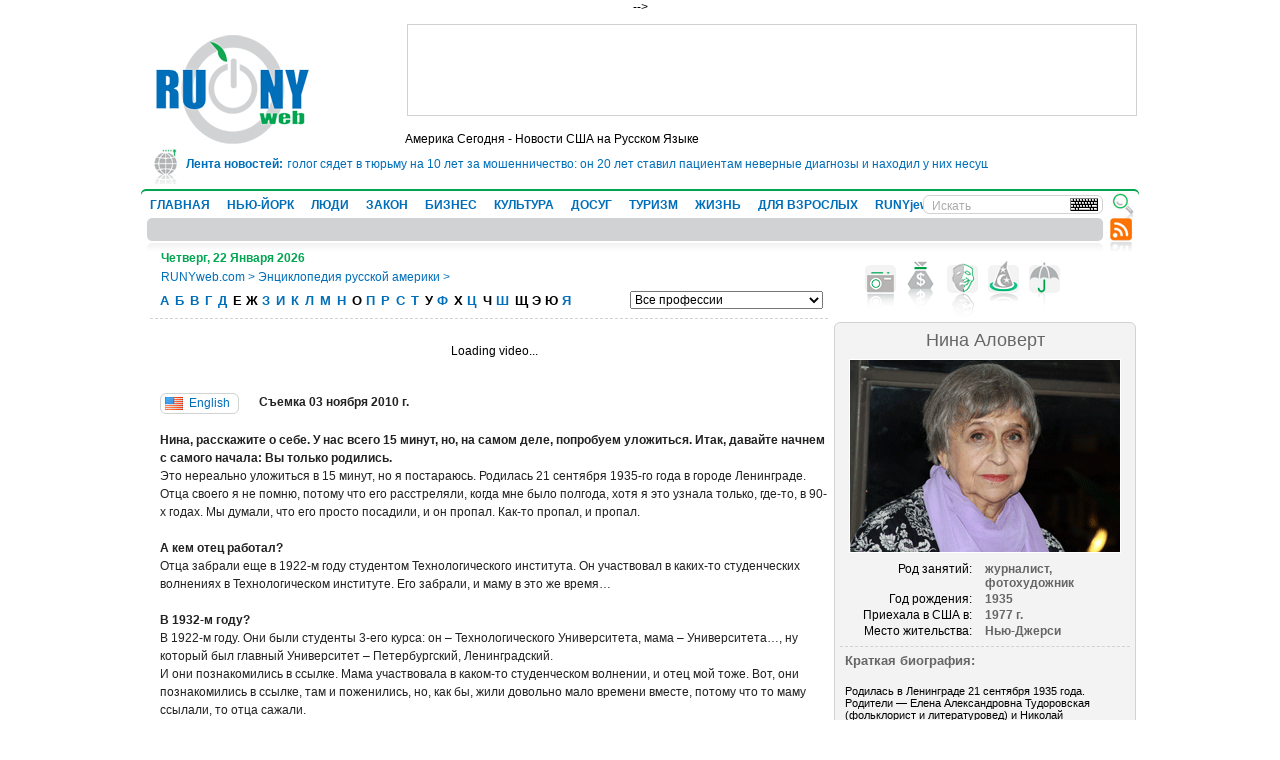

--- FILE ---
content_type: text/html; charset=windows-1251
request_url: http://www.runyweb.com/era/persons/nina_alovert.html
body_size: 70355
content:
<!DOCTYPE html PUBLIC "-//W3C//DTD XHTML 1.0 Transitional//EN" "http://www.w3.org/TR/xhtml1/DTD/xhtml1-transitional.dtd">
<html xmlns="http://www.w3.org/1999/xhtml" lang="ru" xml:lang="ru" xmlns:fb="http://www.facebook.com/2008/fbml">
<head>
	<title>RUNYweb.com - Era - Нина Аловерт в Энциклопедии Русской Америки</title>
	<meta http-equiv="Content-Type" content="text/html; charset=windows-1251" />
	<meta name="Keywords" content="Нина Аловерт,Энциклопедия Русской Америки,балет,русская Америка " />
	<meta name="Description" content="Нина Аловерт - журналист и фотохудожник" />
  <meta name="alexaVerifyID" content="ok0gb2wiAgAazumTNJT1CS2OWnU" />
   <meta name="checking" content="runyweb.com" />
<!--  <meta name="google-site-verification" content="gt73WL1jqqWjpjSf5yXNUNAm6NbLnNNxTXz0mIlI434" />-->
<!--  <meta name="google-site-verification" content="wlTLzJdLKC7M58YfjlPW1izlIye4SSO1YQNWZ6wS6l0" />-->
 <meta name="google-site-verification" content="gt73WL1jqqWjpjSf5yXNUNAm6NbLnNNxTXz0mIlI434" /> 

    <link rel="icon" href="/favicon.ico" type="image/x-icon" />
  <link rel="shortcut icon" href="/favicon.ico" type="image/x-icon" />
  
<!-- 
  <link rel="stylesheet" type="text/css" href="/css/all.css" media="all" />
-->

  <link rel="stylesheet" type="text/css" href="/css/global.css" media="all" />
  <link rel="stylesheet" type="text/css" href="/css/user.css" media="all" />
  <link rel="stylesheet" type="text/css" href="/css/era.css" media="all" />
  <link rel="stylesheet" type="text/css" href="/css/qa.css" media="all" />
  <link rel="stylesheet" type="text/css" href="/css/votes.css" media="all" />
  <link rel="stylesheet" type="text/css" href="/css/extra.css" media="all" />
  
  <link rel="stylesheet" type="text/css" href="/css/colorbox.css" media="all" />
  
  <link rel="stylesheet" type="text/css" href="/css/jquery.rating.css" media="all" />
  <!--[if lt IE 7]><link href="/css/global_ie6.css" rel="stylesheet" type="text/css" /><![endif]-->
  <!--[if IE]><link href="/css/global_ie.css" rel="stylesheet" type="text/css" /><![endif]-->
    
  <script type="text/javascript" src="/js/vkboardc.js"></script>
  
  <script type="text/javascript" src="/js/change.js"></script>
  <script type="text/javascript" src="/js/jquery.min.js"></script>
  <script type="text/javascript" src="/js/jquery.cycle.all.min.js"></script>
  <script type="text/javascript" src="/js/jquery.quickpager.js"></script>
  <script type="text/javascript" src="/js/jquery.metadata.js"></script>
  <script type="text/javascript" src="/js/jquery.rating.js"></script>
  <script type="text/javascript" src="/js/jquery.center.js"></script>
  <script type="text/javascript" src="/js/jquery.form.js"></script>
  <script type="text/javascript" src="/js/jquery.scroller.js"></script>
  <script type="text/javascript" src="/js/jquery.uploadimage.js"></script>
  <script type="text/javascript" src="/js/jquery.lightbox.js"></script>
  <script type="text/javascript" src="/js/site.js"></script>
  <script type="text/javascript" src="/js/jquery-ui-1.8.4.custom.min.js"></script>
  <script type="text/javascript" src="/js/jquery.mousewheel-3.0.2.pack.js"></script>
  
  <script type="text/javascript" src="/js/jquery.colorbox-min.js"></script>
  
  <script type="text/javascript" src="/js/swfobject.2.2.js"></script>
   
  <!--  
  <script type="text/javascript" src="/js/jquery.fancybox-1.3.1.js"></script>
  <link rel="stylesheet" type="text/css" href="/css/jquery.fancybox-1.3.1.css" media="screen" />
	-->
	
	<!--  
  <link rel="stylesheet" href="style.css" />
  -->
  
<script type="text/javascript">
/* <![CDATA[ */

$(document).ready(function() {
	$("ul.paging").quickPager({
        pageSize: 10    });

});

var active=false;
var logedin=false;

  jQuery(window).bind("load", function() {

  	
  		
  	
//$('.star1').rating({
//readOnly: false,
//callback: function(value, link){
//  if (active) return;
//  active=true;
//  var html = $.ajax({
//      url: "/ajax/vote",
//      async: false,
//      data: ({
//              article: 0,
//              rating: value
//            })
//    }).responseText;
//  $('.star2').rating('select', parseInt(html)-1);
//  $('.star1').rating('select', parseInt(html)-1);
//  $('.star2').rating('disable');
//  $('.star1').rating('disable');
//  }
//});

//$('.star2').rating({
//readOnly: false,
//callback: function(value, link){
//  if (active) return;
//  active=true;
//  var html = $.ajax({
//      url: "/ajax/vote",
//      async: false,
//      data: ({
//              article: 0,
//              rating: value
//            })
//    }).responseText;
//  $('.star1').rating('select', parseInt(html)-1);
//  $('.star2').rating('select', parseInt(html)-1);
//  $('.star2').rating('disable');
//  $('.star1').rating('disable');
//}
//});

    });
/* ]]> */
  </script>

<script type="text/javascript">
    $(document).ready(function(){
        $('#lenta').crawlLine({
            speed:2,
            crawElement:'#scroller_container', // для примера div.move
            textElement:'p',
            hoverClass:'viewText'
        });
    });
</script>

</head>
<body>

<!--LiveInternet counter-->
<!-- <script type="text/javascript"><!-- -->
<!-- new Image().src = "//counter.yadro.ru/hit?r"+ -->
<!-- escape(document.referrer)+((typeof(screen)=="undefined")?"": -->
<!-- ";s"+screen.width+"*"+screen.height+"*"+(screen.colorDepth? -->
<!-- screen.colorDepth:screen.pixelDepth))+";u"+escape(document.URL)+ -->
<!-- ";h"+escape(document.title.substring(0,80))+ -->
<!-- ";"+Math.random();//--> -->
<!-- </script> -->
<!--/LiveInternet-->

<!--<div style="width: 100%; color: #5A5A5A; background: #D5D5D5; border-bottom: 1px solid #D1D2D4">САЙТ ПОСТРАДАЛ ОТ ХАКЕРСКОЙ АТАКИ И РАБОТАЕТ В ТЕСТОВОМ РЕЖИМЕ. ВОЗМОЖНЫ КАК ВИЗУАЛЬНЫЕ, ТАК И ФУНКЦИОНАЛЬНЫЕ ОШИБКИ И СЛОЖНОСТИ.</div>-->

<div id="global">
	<!-- header -->
	<div id="header">
    <div id="logo"><a href="/" title=""><img src="/img/logo.gif" alt="RU NY web" width="153" height="109" /></a></div>
      <div class="rkl">
  
    
    
      <script async src="https://pagead2.googlesyndication.com/pagead/js/adsbygoogle.js"></script>
<!-- RUNYweb 728x90 -->
<ins class="adsbygoogle"
     style="display:inline-block;width:728px;height:90px"
     data-ad-client="ca-pub-7341793421892767"
     data-ad-slot="0731851457"></ins>
<script>
     (adsbygoogle = window.adsbygoogle || []).push({});
</script>
    
  </div>
    <div class="slogan">
    	<h1>Америка Сегодня - Новости США на Русском Языке</h1>
    </div>
    
    <div id="lenta">
      <h3>Лента новостей:</h3>
      <div class="visible">
    <div id="scroller_container">
        <p id="scroller" style='font-weight: normal; white-space: nowrap; float:left; margin:0;'>
          <a href="/articles/usa-today/doctor-who-falsely-diagnosed-patients-in-118m-fraud-scheme.html" title="">В Техасе врач-ревматолог сядет в тюрьму на 10 лет за мошенничество: он 20 лет ставил пациентам неверные диагнозы и находил у них несуществующие болезни <span style="color:#0498fc;">&#9679;</span></a>
          <a href="/articles/usa-today/trump-delays-50-tariffs-on-eu-to-july-9.html" title="">Трамп отложил введение 50-процентных пошлин на товары из ЕС до июля <span style="color:#0498fc;">&#9679;</span></a>
          <a href="/articles/usa-today/lava-erupts-from-hawaiis-kilauea-volcano.html" title="">На Гавайях началось извержение вулкана Килауэа <span style="color:#0498fc;">&#9679;</span></a>
          <a href="/articles/usa-today/japanese-airline-passenger-tries-to-open-exit-doors-mid-air-flight-diverted.html" title="">В Вашингтоне самолет совершил вынужденную посадку из-за попытки буйного пассажира открыть дверь самолета во время рейса <span style="color:#0498fc;">&#9679;</span></a>
          <a href="/articles/usa-today/trump-says-hes-not-happy-with-putin-after-massive-ukraine-strike.html" title="">«Он совсем сошел с ума». Трамп обрушился с критикой на Путина после крупнейшего удара по Украине <span style="color:#0498fc;">&#9679;</span></a>
                  </p>
        </div>
      </div>
    </div>
    <!--  
    <div id="whether" style='position: absolute; top:100px; right: 155px;'><script type="text/javascript" src="http://cdn.widgetserver.com/syndication/subscriber/InsertWidget.js"></script><script type="text/javascript">if (WIDGETBOX) WIDGETBOX.renderWidget('ef6b98a0-4157-46e5-808b-ce15aa63d8e3');</script><noscript>Get the <a href="http://www.widgetbox.com/widget/weather2">Weather Widget</a> widget and many other <a href="http://www.widgetbox.com/">great free widgets</a> at <a href="http://www.widgetbox.com">Widgetbox</a>! Not seeing a widget? (<a href="http://docs.widgetbox.com/using-widgets/installing-widgets/why-cant-i-see-my-widget/">More info</a>)</noscript></div>    --> 
        
          
        <!-- Форма восстановления пароля пользователя сайта -->
    <div style="display:none">
    <div id="forgotPopup">
      <h2>Восстановление пароля</h2>
      <p id="forcomment">
        Восстановление пароля.
      </p>
      <form action="/forgot" method="post" id="forgot_form">
      
        <label for="emailLogin">Ваш email:</label>
        <input type="text" class="txt" name="emailLogin" id="emailLogin" />
        <div class="clear"><!-- --></div>
        
        <div class="btns">
          <div class="globalBtn">
            <div class="bg">
              <a onclick="if(forgot())$.colorbox.close(); return false;" href="#" title="">Сменить пароль</a>
            </div>
          </div>
          <p>
            или <a onclick="$.colorbox.close();return false;" href="#">отменить</a>
          </p>
        </div>
        
      </form>
    </div>
    </div>
    <script type="text/javascript">
    
    <!--
    function forgot()
    {
      if($("#emailLogin").val()=="")
      {
        alert("Укажите Ваш email.");
        return false;
      }
      else
      {
        $("#forgot_form").submit();
        return true;
      }
    }
    //-->
    
    </script>



    <!-- Форма авторизации пользователя сайта -->
    <div style="display:none">
    <div id="loginPopup">
      <h2>Войти</h2>
      <p id="forcomment">
        Для того чтобы иметь возможность добавить комментарий, нам необходимо вас опознать.
      </p>
      <form action="#">
      
        <label for="loginLogin">Логин:</label>
        <input type="text" class="txt" name="loginLogin" id="loginLogin" />
        <div class="clear"><!-- --></div>
        
        <label for="loginPwd">Пароль:</label>
        <input type="password" class="txt" name="loginPwd" id="loginPwd" />
        <div class="clear"><!-- --></div>
        
        <p>
        
          <a id="aforgotPopup" onclick="$('#aforgotPopup').colorbox({inline:true,href:'#forgotPopup'});" href="#">Забыли пароль?</a>
      	
        </p>
        <p>
        
          <a id="a2registerPopup" onclick="$('#a2registerPopup').colorbox({inline:true,href:'#registerPopup'});" href="#">Зарегистрируйтесь</a>, если вы еще не имеет аккаунта у нас.
      	
        </p>
        
        <div class="btns">
          <div class="globalBtn">
            <div class="bg">
            
              <a onclick="if(login()) { $.colorbox.close(); return false; }" href="#" title="">Войти</a>
          	
            </div>
          </div>
          <p>
            или <a onclick="$.colorbox.close();return false;" href="#">отменить</a>
          </p>
        </div>
        
      </form>
    </div>
    </div>

    
    <!-- форма регистрации пользователя -->
    <div style="display:none">
    <div id="registerPopup">
      <h2>Зарегистрироваться</h2>
      <p class="sign">Все поля обзательны для заполнения</p>
      
      <form action="/confirm-registration.html" name="register" method="post" enctype="multipart/form-data" onsubmit="try { var myValidator = validate_register; } catch(e) { return true; } return myValidator(this);" ><input type="hidden" name="activity" value="0" /><input type="hidden" name="date" value="2026-01-22" /><input type="hidden" name="engineformname" value="registerform" /><script type="text/javascript">//<![CDATA[
function stripHTML(html) {
return $('<div>'+html+'</div>').text();
}
function validate_register(frm) {
 var value = '';
 var errFlag = new Array();
 var _qfGroups = {};
 _qfMsg = '';
          value = frm.elements['regName'].value;
 if (value == '') {
 errFlag['regName'] = true;
 _qfMsg = _qfMsg + '\n - Поле '+stripHTML($('label[for=regName]').html())+' требуется обязательно';
}          value = frm.elements['regSurname'].value;
 if (value == '') {
 errFlag['regSurname'] = true;
 _qfMsg = _qfMsg + '\n - Поле '+stripHTML($('label[for=regSurname]').html())+' требуется обязательно';
}          value = frm.elements['regCity'].value;
 if (value == '') {
 errFlag['regCity'] = true;
 _qfMsg = _qfMsg + '\n - Поле '+stripHTML($('label[for=regCity]').html())+' требуется обязательно';
}    if (!regir()) return false;
      value = frm.elements['regLogin'].value;
 if (value == '') {
 errFlag['regLogin'] = true;
 _qfMsg = _qfMsg + '\n - Поле '+stripHTML($('label[for=regLogin]').html())+' требуется обязательно';
}          value = frm.elements['regPwd'].value;
 if (value == '') {
 errFlag['regPwd'] = true;
 _qfMsg = _qfMsg + '\n - Поле '+stripHTML($('label[for=regPwd]').html())+' требуется обязательно';
}           if (frm.elements['regPwdRe'].value!=frm.elements['regPwd'].value)
{
 errFlag['regPwdRe'] = true;
 _qfMsg = _qfMsg + '\n - Поле '+stripHTML($('label[for=regPwdRe]').html())+' не совпадает с полем '+stripHTML($('label[for=regPwd]').html());
}        value = frm.elements['regMail'].value;
 email = value.replace(/^\s+|\s+$/g, '');
 if (!(/^([a-z0-9_\-]+\.)*[a-z0-9_\-]+@([a-z0-9][a-z0-9\-]*[a-z0-9]\.)+[a-z]{2,4}$/i).test(email))
 {
   errFlag['regMail'] = true;
   _qfMsg = _qfMsg + '\n - Поле '+stripHTML($('label[for=regMail]').html())+' должно содержать корректный почтовый адрес';
 }
          value = frm.elements['zerozerozeroone'].value;
 if (value == '') {
 errFlag['zerozerozeroone'] = true;
 _qfMsg = _qfMsg + '\n - Поле '+stripHTML($('label[for=zerozerozeroone]').html())+' требуется обязательно';
}          value = frm.elements['agreebox'].checked;
 if (value != true) {
 errFlag['agreebox'] = true;
 _qfMsg = _qfMsg + '\n - Поле '+stripHTML($('label[for=agreebox]').html())+' должно быть отмечено';
} if (_qfMsg != '') {
 _qfMsg = 'Введена неверная информация.' + _qfMsg;
 _qfMsg = _qfMsg + '\nПожалуйста, исправьте данные в указанных полях ввода.';
 alert(_qfMsg);
 return false;
 }
 return true;
}
//]]></script>
        
        <input type="hidden" name="comment_text" id="comment_text" value="" />
        <input type="hidden" name="comment_page" id="comment_page" value="" />
        <input type="hidden" name="vote_select" id="vote_select" value="" />
        <input type="hidden" name="vote_page" id="vote_page" value="" />
        
        <label for="regName">Имя:</label>
        <input type="text" id="regName" name="regName" class="txt" />
        <div class="clear"><!-- --></div>
        
        <label for="regSurname">Фамилия:</label>
        <input type="text" id="regSurname" name="regSurname" class="txt" />
        <div class="clear"><!-- --></div>
        
        <label for="userGender">Пол:</label>
        <select name="userGender" id="userGender"><option value="0" selected="selected">Мужской</option><option value="1" >Женский</option></select>
        <div class="clear"><!-- --></div>
        
        <label for="userBirthDay">Дата рождения:</label>
        <select name="userBirthDay" id="userBirthDay" class="day"><option value="1" >1</option><option value="2" >2</option><option value="3" >3</option><option value="4" >4</option><option value="5" >5</option><option value="6" >6</option><option value="7" >7</option><option value="8" >8</option><option value="9" >9</option><option value="10" >10</option><option value="11" >11</option><option value="12" >12</option><option value="13" >13</option><option value="14" >14</option><option value="15" >15</option><option value="16" >16</option><option value="17" >17</option><option value="18" >18</option><option value="19" >19</option><option value="20" >20</option><option value="21" >21</option><option value="22" selected="selected">22</option><option value="23" >23</option><option value="24" >24</option><option value="25" >25</option><option value="26" >26</option><option value="27" >27</option><option value="28" >28</option><option value="29" >29</option><option value="30" >30</option><option value="31" >31</option></select>
        <select name="userBirthMonth" id="userBirthMonth" class="month"><option value="01" selected="selected">Январь</option><option value="02" >Февраль</option><option value="03" >Март</option><option value="04" >Апрель</option><option value="05" >Май</option><option value="06" >Июнь</option><option value="07" >Июль</option><option value="08" >Август</option><option value="09" >Сентябрь</option><option value="10" >Октябрь</option><option value="11" >Ноябрь</option><option value="12" >Декабрь</option></select>
        <select name="userBirthYear" id="userBirthYear" class="year"><option value="1920" >1920</option><option value="1921" >1921</option><option value="1922" >1922</option><option value="1923" >1923</option><option value="1924" >1924</option><option value="1925" >1925</option><option value="1926" >1926</option><option value="1927" >1927</option><option value="1928" >1928</option><option value="1929" >1929</option><option value="1930" >1930</option><option value="1931" >1931</option><option value="1932" >1932</option><option value="1933" >1933</option><option value="1934" >1934</option><option value="1935" >1935</option><option value="1936" >1936</option><option value="1937" >1937</option><option value="1938" >1938</option><option value="1939" >1939</option><option value="1940" >1940</option><option value="1941" >1941</option><option value="1942" >1942</option><option value="1943" >1943</option><option value="1944" >1944</option><option value="1945" >1945</option><option value="1946" >1946</option><option value="1947" >1947</option><option value="1948" >1948</option><option value="1949" >1949</option><option value="1950" >1950</option><option value="1951" >1951</option><option value="1952" >1952</option><option value="1953" >1953</option><option value="1954" >1954</option><option value="1955" >1955</option><option value="1956" >1956</option><option value="1957" >1957</option><option value="1958" >1958</option><option value="1959" >1959</option><option value="1960" >1960</option><option value="1961" >1961</option><option value="1962" >1962</option><option value="1963" >1963</option><option value="1964" >1964</option><option value="1965" >1965</option><option value="1966" >1966</option><option value="1967" >1967</option><option value="1968" >1968</option><option value="1969" >1969</option><option value="1970" >1970</option><option value="1971" >1971</option><option value="1972" >1972</option><option value="1973" >1973</option><option value="1974" >1974</option><option value="1975" >1975</option><option value="1976" >1976</option><option value="1977" >1977</option><option value="1978" >1978</option><option value="1979" >1979</option><option value="1980" >1980</option><option value="1981" >1981</option><option value="1982" >1982</option><option value="1983" >1983</option><option value="1984" >1984</option><option value="1985" >1985</option><option value="1986" >1986</option><option value="1987" >1987</option><option value="1988" >1988</option><option value="1989" >1989</option><option value="1990" >1990</option><option value="1991" >1991</option><option value="1992" >1992</option><option value="1993" >1993</option><option value="1994" >1994</option><option value="1995" >1995</option><option value="1996" >1996</option><option value="1997" >1997</option><option value="1998" >1998</option><option value="1999" >1999</option><option value="2000" >2000</option><option value="2001" >2001</option><option value="2002" >2002</option><option value="2003" >2003</option><option value="2004" >2004</option><option value="2005" >2005</option><option value="2006" >2006</option><option value="2007" >2007</option><option value="2008" >2008</option><option value="2009" >2009</option><option value="2010" >2010</option><option value="2011" >2011</option><option value="2012" >2012</option><option value="2013" >2013</option><option value="2014" >2014</option><option value="2015" >2015</option><option value="2016" >2016</option><option value="2017" >2017</option><option value="2018" >2018</option><option value="2019" >2019</option><option value="2020" >2020</option><option value="2021" >2021</option><option value="2022" >2022</option><option value="2023" >2023</option><option value="2024" >2024</option><option value="2025" >2025</option><option value="2026" selected="selected">2026</option></select>
        <div class="clear"><!-- --></div>
        
        <label for="regCity">Город:</label>
        <input type="text" id="regCity" name="regCity" class="txt" />
        <div class="clear"><!-- --></div>
        
        <label for="regCountry">Страна:</label>
        <select id="regCountry" name="regCountry"><option value="1" >США</option><option value="2" >Россия</option><option value="5" >Великобритания</option><option value="6" >Канада</option><option value="7" >Италия</option><option value="8" >Испания</option><option value="9" >Беларусь</option><option value="10" >Россия</option><option value="11" >Германия</option></select>
        <div class="clear"><!-- --></div>
        
        <label for="regState">Штат:</label>
        <select id="regState" name="regState"><option value="1" >Нью-Йорк</option><option value="2" >Нью-Джерси</option><option value="3" >Коннектикут</option><option value="4" >Айдахо</option><option value="5" >Айова</option><option value="6" >Алабама</option><option value="7" >Аляска</option><option value="8" >Аризона</option><option value="9" >Арканзас</option><option value="10" >Вайоминг</option><option value="11" >Вашингтон</option><option value="12" >Вермонт</option><option value="13" >Виргиния</option><option value="14" >Висконсин</option><option value="15" >Колорадо</option><option value="16" >Мэриленд</option><option value="17" >Пенсильвания</option><option value="18" >Гавайи</option><option value="19" >Небраска</option><option value="20" >Род-Айленд</option><option value="21" >Делавэр</option><option value="22" >Луизиана</option><option value="23" >Невада</option><option value="24" >Северная Дакота</option><option value="25" >Джорджия</option><option value="26" >Массачусетс</option><option value="27" >Нью-Гэмпшир</option><option value="28" >Северная Каролина </option><option value="29" >Западная Виргиния</option><option value="30" >Миннесота</option><option value="31" >Теннесси</option><option value="32" >Иллинойс</option><option value="33" >Миссисипи</option><option value="34" >Техас</option><option value="35" >Индиана</option><option value="36" >Миссури</option><option value="37" >Нью-Мексико</option><option value="38" >Флорида</option><option value="39" >Южная Дакота</option><option value="40" >Огайо</option><option value="41" >Мичиган</option><option value="42" >Калифорния</option><option value="43" >Канзас</option><option value="44" >Монтана</option><option value="45" >Оклахома</option><option value="46" >Южная Каролина</option><option value="47" >Юта</option><option value="48" >Орегон</option><option value="49" >Мэн</option><option value="50" >Кентукки</option></select>
        
        <div class="clearHr"><!-- --></div>
        
        <p class="note">Логин и пароль должны состоять из латинских символов, цифр, дефиса или подчеркивания.</p>
        <label for="regLogin">Логин:</label>
        <input type="text" id="regLogin" name="regLogin" class="txt" />
        <div class="clear"><!-- --></div>
        
        <label for="regPwd">Пароль:</label>
        <input type="password" id="regPwd" name="regPwd" class="txt" />
        <div class="clear"><!-- --></div>
        
        <label for="regPwdRe">Подтвердите пароль:</label>
        <input type="password" id="regPwdRe" name="regPwdRe" class="txt" />
        <div class="clear"><!-- --></div>
        
        <label for="regMail">E-mail адрес</label>
        <input type="text" id="regMail" name="regMail" class="txt" />
        <div class="clear"><!-- --></div>
        
        <div id="captcha">
          <img id="imgcaptcha" width="147" height="53" alt="" src="/captcha" />
          <input type="text" id="zerozerozeroone" name="zerozerozeroone" class="txt" />
          <label for="zerozerozeroone">Введите символы, изображенные на картинке в поле слева.</label>
          <a href="#" onclick="refresh_symbol();return false;" id="refreshsym" >обновить символы</a>
        </div>
        <script type="text/javascript">
        
        <!--
        function refresh_symbol()
        {
          //$("#imgcaptcha").hide();
        	$("#imgcaptcha").attr("display","none");
          $.ajax(
        		    {
                  url:"/php/new_captcha.php?new=1",
                  cache:false,
                  type: "GET",
                  success:function(x)
                  {
                    $("#imgcaptcha").attr("src","");
        		    	  $("#imgcaptcha").attr("src","/php/new_captcha.php?x="+Math.random()*10);
        		    	  //$("#imgcaptcha").show();
        		    	  $("#imgcaptcha").attr("display","");
                  }
                });
        }
        //-->
        
        </script>
        
        <div class="agree">
          <input type="checkbox" id="agreebox" name="agreebox" class="ch" />
          <label for="agreebox">Я согласен с <a target='_blank' href="/legal-terms.html">правилами пользования ресурсом</a></label>
        </div>
        
        <div class="btns">
          <div class="globalBtn">
            <div class="bg">
            
              <a onclick='if (document.register.onsubmit()) {document.register.submit();$.colorbox.close();} return false;' title="" href="#">Зарегистрироваться</a>
          	
            </div>
          </div>
          <p>
            или <a onclick="$.colorbox.close();return false;" href="#">отменить</a>
          </p>
        </div>
      
      </form>
      
    </div>
    </div>    

    <div id="login">
      Привет, Гость!<br />
      <a id="aloginPopup" onclick="$('#aloginPopup').colorbox({inline:true,href:'#loginPopup'});" href="#">Войти</a>
      <br />
      <a id="aregisterPopup" onclick="$('#aregisterPopup').colorbox({inline:true,href:'#registerPopup'});" href="#">Зарегистрироваться</a>
    </div>
            <div id="topNav">
      <div class="bg">
        <div class="bg">
          <ul id="fLevel">
            <li><a href="/" title="Главная">ГЛАВНАЯ</a></li>
              <li><a onmouseover="$('.sLevel0').css('display', 'none'); $('.sLevel'+$('#curmenu').val()).css('display', 'none'); $('#curmenu').val(1); $('.sLevel1').css('display', 'block');" href="/articles/city" title="НЬЮ-ЙОРК">НЬЮ-ЙОРК</a></li>
                <li><a onmouseover="$('.sLevel0').css('display', 'none'); $('.sLevel'+$('#curmenu').val()).css('display', 'none'); $('#curmenu').val(2); $('.sLevel2').css('display', 'block');" href="/articles/people" title="ЛЮДИ">ЛЮДИ</a></li>
                <li><a onmouseover="$('.sLevel0').css('display', 'none'); $('.sLevel'+$('#curmenu').val()).css('display', 'none'); $('#curmenu').val(3); $('.sLevel3').css('display', 'block');" href="/articles/law" title="ЗАКОН">ЗАКОН</a></li>
                <li><a onmouseover="$('.sLevel0').css('display', 'none'); $('.sLevel'+$('#curmenu').val()).css('display', 'none'); $('#curmenu').val(4); $('.sLevel4').css('display', 'block');" href="/articles/business" title="БИЗНЕС">БИЗНЕС</a></li>
                <li><a onmouseover="$('.sLevel0').css('display', 'none'); $('.sLevel'+$('#curmenu').val()).css('display', 'none'); $('#curmenu').val(5); $('.sLevel5').css('display', 'block');" href="/articles/culture" title="КУЛЬТУРА">КУЛЬТУРА</a></li>
                <li><a onmouseover="$('.sLevel0').css('display', 'none'); $('.sLevel'+$('#curmenu').val()).css('display', 'none'); $('#curmenu').val(6); $('.sLevel6').css('display', 'block');" href="/articles/leisure" title="ДОСУГ">ДОСУГ</a></li>
                <li><a onmouseover="$('.sLevel0').css('display', 'none'); $('.sLevel'+$('#curmenu').val()).css('display', 'none'); $('#curmenu').val(7); $('.sLevel7').css('display', 'block');" href="/articles/travel" title="ТУРИЗМ">ТУРИЗМ</a></li>
                <li><a onmouseover="$('.sLevel0').css('display', 'none'); $('.sLevel'+$('#curmenu').val()).css('display', 'none'); $('#curmenu').val(8); $('.sLevel8').css('display', 'block');" href="/articles/life" title="ЖИЗНЬ">ЖИЗНЬ</a></li>
                <li><a onmouseover="$('.sLevel0').css('display', 'none'); $('.sLevel'+$('#curmenu').val()).css('display', 'none'); $('#curmenu').val(25); $('.sLevel25').css('display', 'block');" href="/articles/adult-relationship" title="ДЛЯ ВЗРОСЛЫХ">ДЛЯ ВЗРОСЛЫХ</a></li>
                <li><a onmouseover="$('.sLevel0').css('display', 'none'); $('.sLevel'+$('#curmenu').val()).css('display', 'none'); $('#curmenu').val(72); $('.sLevel72').css('display', 'block');" href="/articles/runyjews" title="RUNYjews">RUNYjews</a></li>
                <li><a onmouseover="$('.sLevel0').css('display', 'none'); $('.sLevel'+$('#curmenu').val()).css('display', 'none'); $('#curmenu').val(101); $('.sLevel101').css('display', 'block');" href="/articles/ukraine-news" title="ВЕСТИ ИЗ УКРАИНЫ ">ВЕСТИ ИЗ УКРАИНЫ </a></li>
            </ul>
          <input type="hidden" name="curmenu" id="curmenu" value="0" />

          <ul class="sLevel2" id="sLevel" style="display:none" >
                <li><a href="/articles/people/star-life" title="">ИЗ ЖИЗНИ ЗНАМЕНИТОСТЕЙ</a></li>
                <li><a href="/articles/people/people1" title="">ЛЮДИ И СУДЬБЫ</a></li>
                <li><a href="/articles/people/obituaries" title="">НЕКРОЛОГИ</a></li>
                <li><a href="/articles/people/era-arhive" title="">ЭРА АРХИВ</a></li>
              </ul>
          <ul class="sLevel4" id="sLevel" style="display:none" >
                <li><a href="/articles/business/economics" title="">ЭКОНОМИКА И ФИНАНСЫ</a></li>
                <li><a href="/articles/business/real-estate" title="">НЕДВИЖИМОСТЬ</a></li>
                <li><a href="/articles/business/business1" title="">БИЗНЕС</a></li>
              </ul>
          <ul class="sLevel5" id="sLevel" style="display:none" >
                <li><a href="/articles/culture/music" title="">МУЗЫКА</a></li>
                <li><a href="/articles/culture/literature" title="">ЛИТЕРАТУРА И КНИГИ</a></li>
                <li><a href="/articles/culture/art" title="">АРТ</a></li>
                <li><a href="/articles/culture/theater" title="">ТЕАТР,ОПЕРА,БАЛЕТ</a></li>
                <li><a href="/articles/culture/cinema" title="">КИНО</a></li>
              </ul>
          <ul class="sLevel7" id="sLevel" style="display:none" >
                <li><a href="/articles/travel/traveler-notices" title="">ЗАПИСКИ ПУТЕШЕСТВЕННИКА</a></li>
                <li><a href="/articles/travel/around-the-world" title="">ВОКРУГ СВЕТА</a></li>
              </ul>
          <ul class="sLevel52" id="sLevel" style="display:none" >
                <li><a href="/articles/events/exhibits" title="">ВЫСТАВКИ </a></li>
                <li><a href="/articles/events/excursions" title="">ЭКСКУРСИИ</a></li>
                <li><a href="/articles/events/shows" title="">СПЕКТАКЛИ</a></li>
                <li><a href="/articles/events/concerts" title="">КОНЦЕРТЫ</a></li>
                <li><a href="/articles/events/night-life6" title="">ТУСОВКИ</a></li>
                <li><a href="/articles/events/festivals" title="">ФЕСТИВАЛИ</a></li>
                <li><a href="/articles/events/writers-and-poets" title="">ЛИТЕРАТУРНЫЕ ВСТРЕЧИ</a></li>
                <li><a href="/articles/events/movie-show" title="">КИНОПОКАЗЫ</a></li>
                <li><a href="/articles/events/sport-events" title="">СПОРТ</a></li>
                <li><a href="/articles/events/lecture-and-seminars" title="">ЛЕКЦИИ И СЕМИНАРЫ</a></li>
              </ul>
          <ul class="sLevel72" id="sLevel" style="display:none" >
                <li><a href="/articles/runyjews/jewish-histoty-and-traditions" title="">RUNYjews</a></li>
              </ul>
          <ul class="sLevel80" id="sLevel" style="display:none" >
                <li><a href="/articles/yellow-pages/stores" title="">МАГАЗИНЫ, ТОВАРЫ ДЛЯ ДОМА, ТОВАРЫ ДЛЯ ДЕТЕЙ</a></li>
                <li><a href="/articles/yellow-pages/real-estate-agencies" title="">АГЕНТСТВА НЕДВИЖИМОСТИ</a></li>
                <li><a href="/articles/yellow-pages/avtomobiliremont-avtomobileyavtostrahovki" title="">АВТОМОБИЛИ,РЕМОНТ АВТОМОБИЛЕЙ,АВТОСТРАХОВКИ</a></li>
                <li><a href="/articles/yellow-pages/lawyers-and-legal-services" title="">АДВОКАТЫ И ЮРИДИЧЕСКИЕ УСЛУГИ</a></li>
                <li><a href="/articles/yellow-pages/web-design-and-production" title="">ВЕБ-ДИЗАЙН И СОЗДАНИЕ ВЕБСАЙТОВ. ОБСЛУЖИВАНИЕ И РЕМОНТ КОМПЬЮТЕРОВ</a></li>
                <li><a href="/articles/yellow-pages/furniture-and-home" title="">МЕБЕЛЬ И ТОВАРЫ ДЛЯ ДОМА</a></li>
                <li><a href="/articles/yellow-pages/medicine-and-beauty" title="">МЕДИЦИНА И КОСМЕТОЛОГИЯ</a></li>
                <li><a href="/articles/yellow-pages/museums-galleries" title="">МУЗЕИ, ГАЛЕРЕИ</a></li>
                <li><a href="/articles/yellow-pages/funeral-homes-and-memorial-services" title="">ПОХОРОННЫЕ ДОМА И РИТУАЛЬНЫЕ УСЛУГИ</a></li>
                <li><a href="/articles/yellow-pages/clothes-clothes-accessories" title="">ОДЕЖДА, БЕЛЬЕ, АКСЕССУАРЫ</a></li>
                <li><a href="/articles/yellow-pages/advertising-agencies" title="">РЕКЛАМНЫЕ АГЕНТСТВА</a></li>
                <li><a href="/articles/yellow-pages/restaurants-bars-clubs" title="">РЕСТОРАНЫ, БАРЫ, КЛУБЫ</a></li>
                <li><a href="/articles/yellow-pages/tvradiopress" title="">ТВ, РАДИО, ПРЕССА</a></li>
                <li><a href="/articles/yellow-pages/travel-agencies-vises-tickets" title="">ТУРИСТИЧЕСКИЕ АГЕНТСТВА, ВИЗЫ, БИЛЕТЫ</a></li>
                <li><a href="/articles/yellow-pages/theatres-organizing-of-parties-creative-teams" title=""> ТЕАТРЫ, ОРГАНИЗАЦИЯ ТОРЖЕСТВ,ТВОРЧЕСКИЕ КОЛЛЕКТИВЫ</a></li>
                <li><a href="/articles/yellow-pages/finance-investment-tax" title="">ФИНАНСЫ, ИНВЕСТИЦИИ, НАЛОГИ</a></li>
                <li><a href="/articles/yellow-pages/photovideo-production" title="">ФОТО, ВИДЕО</a></li>
              </ul>
          <ul class="sLevel25" id="sLevel" style="display:none" >
                <li><a href="/articles/adult-relationship/relationship" title="">ПСИХОЛОГИЯ И ОТНОШЕНИЯ</a></li>
                <li><a href="/articles/adult-relationship/only-for-adults" title="">ТОЛЬКО ДЛЯ ВЗРОСЛЫХ</a></li>
              </ul>
          <ul class="sLevel1" id="sLevel" style="display:none" >
                <li><a href="/articles/city/ny-news" title="">NY НОВОСТИ</a></li>
                <li><a href="/articles/city/ny-incidents" title="">NY ПРОИСШЕСТВИЯ</a></li>
                <li><a href="/articles/city/ny-gossips" title="">NY СКАНДАЛЫ И СПЛЕТНИ</a></li>
                <li><a href="/articles/city/welcome-to-new-york" title="">WELCOME TO NEW YORK</a></li>
                <li><a href="/articles/city/city-landmarks" title="">NY ДОСТОПРИМЕЧАТЕЛЬНОСТИ </a></li>
                <li><a href="/articles/city/new-york-history" title="">NY ИСТОРИЯ</a></li>
              </ul>
          <ul class="sLevel6" id="sLevel" style="display:none" >
                <li><a href="/articles/leisure/family-leisure" title="">ДОСУГ СЕМЕЙНЫЙ</a></li>
                <li><a href="/articles/leisure/restaurants_bars_lounges" title="">РЕСТОРАНЫ</a></li>
                <li><a href="/articles/leisure/night-life" title="">НОЧНАЯ ЖИЗНЬ</a></li>
                <li><a href="/articles/leisure/tv-radio-press" title="">МЕДИАСФЕРА</a></li>
                <li><a href="/articles/leisure/sport" title="">О СПОРТЕ</a></li>
                <li><a href="/articles/leisure/interesting-things" title="">ЭТО ИНТЕРЕСНО</a></li>
                <li><a href="/articles/leisure/hobby" title="">ХОББИ</a></li>
                <li><a href="/articles/leisure/humor" title="">ЮМОР</a></li>
              </ul>
          <ul class="sLevel17" id="sLevel" style="display:none" >
                <li><a href="/articles//rastories" title="">РАссказы</a></li>
              </ul>
          <ul class="sLevel8" id="sLevel" style="display:none" >
                <li><a href="/articles/life/kids" title="">ДЕТИ</a></li>
                <li><a href="/articles/life/home" title="">ДОМ</a></li>
                <li><a href="/articles/life/fashion" title="">МОДА И СТИЛЬ</a></li>
                <li><a href="/articles/life/health" title="">КРАСОТА И ЗДОРОВЬЕ</a></li>
                <li><a href="/articles/life/auto" title="">АВТО</a></li>
                <li><a href="/articles/life/gadgets" title="">ИНТЕРНЕТ И ТЕХНОЛОГИИ</a></li>
                <li><a href="/articles/life/work-and-education" title="">ОБРАЗОВАНИЕ И РАБОТА</a></li>
                <li><a href="/articles/life/shopping" title="">ШОПИНГ</a></li>
                <li><a href="/articles/life/food" title="">ЕДА И НАПИТКИ</a></li>
              </ul>
          <ul class="sLevel3" id="sLevel" style="display:none" >
                <li><a href="/articles/law/american-law" title="">ЗАКОН И ПОРЯДОК</a></li>
                <li><a href="/articles/law/criminal" title="">КРИМИНАЛ</a></li>
              </ul>
          <ul class="sLevel101" id="sLevel" style="display:none" >
                <li><a href="/articles/ukraine-news/ukraine-news-video" title="">ВЕСТИ ИЗ УКРАИНЫ </a></li>
              </ul>

        </div>
      </div>
    </div>
    <div class="search">
      <form action="/search" method="POST">
        <div class="txt" style="position:relative;">
        	<input type="text" name="hsearchKey" id="hsearchKey" value="Искать" onfocus="if(trim(this.value)=='Искать') this.value=''" onblur="if(trim(this.value).length==0) this.value='Искать'" />
        	<img src="/img/keyboard.png" onClick="show_keyboard();" />
        	<div id="keyboard_container" class="keyboard_container" style="display:none;">
				<a href="javascript:void(0);" onClick="hide_keboard();">
					<img src="/img/close.png" />
				</a>
				<div id="keyboard" style=""></div>
			</div>
    	</div>
        <div class="btn">
        	<input type="image" src="/img/btnHsearch.gif" alt="Искать" name="hsearchGo" id="hsearchGo" />
    	</div>
      </form>
    </div>
    <div class="rss"><a href="/rss/era/persons/nina_alovert.html" title=""><!-- --></a></div>
	</div>
	<!-- header end -->	<!-- content -->
  <div id="content">
    <div id="article" class="eraArticle">
            <div class="todayDate">Четверг, 22 Января 2026</div>
          <div id="pagePath">
                        <a href="/ru">RUNYweb.com</a> &gt;
                                <a href="/ru/era">Энциклопедия русской америки</a> &gt;
                                <strong></strong>
                  </div>
      <div class="topPart">
                <div class="prof">
            <select onchange="window.location.href='/era/search/'+$('#filterByProf').val();" name="filterByProf" id="filterByProf">
              <option value=''>Все профессии</option>
                              <option value="politician">политик</option>
                              <option value="artist">художник</option>
                              <option value="cameraman">кинооператор</option>
                              <option value="journalist">журналист</option>
                              <option value="singer">певец</option>
                              <option value="publisher">издатель</option>
                              <option value="poet">поэт</option>
                              <option value="writer">писатель</option>
                              <option value="actor">актер</option>
                              <option value="photographer">фотохудожник</option>
                              <option value="restaurateur">ресторатор</option>
                              <option value="musician">музыкант</option>
                              <option value="clarinettist">кларнетист</option>
                              <option value="pianist">пианист</option>
                              <option value="violinist">скрипач</option>
                              <option value="drummer">барабанщик</option>
                              <option value="cellist">виолончелист</option>
                              <option value="saxophonist">саксофонист</option>
                              <option value="art-dealer">артдилер</option>
                              <option value="somposer">композитор</option>
                              <option value="translator">переводчик</option>
                              <option value="art-historian">искусствовед</option>
                              <option value="businessman">бизнесмен</option>
                              <option value="choreographer">хореограф</option>
                              <option value="musicologist">музыковед</option>
                              <option value="doctor">врач</option>
                              <option value="radio-host">радиоведущий</option>
                              <option value="sculptor">скульптор</option>
                              <option value="public-figure">общественный деятель</option>
                              <option value="producer">продюсер</option>
                              <option value="interior-designer">дизайнер интерьера</option>
                              <option value="galerist">галерист</option>
                              <option value="director-of-documentary-films">режиссёр документального кино</option>
                              <option value="physicist">физик</option>
                              <option value="historian">историк</option>
                              <option value="television-anchorman">телеведущий</option>
                              <option value="rabbi">раввин</option>
                              <option value="female-singer">певица </option>
                              <option value="actress">актриса</option>
                              <option value="ballet-dancer">артист балета</option>
                              <option value="jeweler">ювелир</option>
                              <option value="medical-scientists">ученый-медик</option>
                              <option value="literary">литературовед</option>
                              <option value="curator">куратор</option>
                              <option value="collector">коллекционер</option>
                              <option value="lawyer">адвокат</option>
                              <option value="financial-advisor">финансист</option>
                              <option value="philanthropist">филантроп</option>
                              <option value="police-officer">офицер полиции</option>
                              <option value="businesswoman">бизнесвумен</option>
                              <option value="art-expert">эксперт по оценке предметов искусства</option>
                              <option value="funeral-director">похоронный директор</option>
                              <option value="athlete">спортсмен </option>
                              <option value="model">модель</option>
                              <option value="video-engineer">видеоинженер </option>
                              <option value="filmmaker">кинорежиссёр</option>
                              <option value="screenwriter">сценарист</option>
                              <option value="film-producer">кинопродюсер</option>
                          </select>
        </div>
        <div class="alph">
                     <a href="/era/search/first-a">А</a>                      <a href="/era/search/first-b">Б</a>                      <a href="/era/search/first-v">В</a>                      <a href="/era/search/first-g">Г</a>                      <a href="/era/search/first-d">Д</a>                      Е                      Ж                      <a href="/era/search/first-z">З</a>                      <a href="/era/search/first-i">И</a>                      <a href="/era/search/first-k">К</a>                      <a href="/era/search/first-l">Л</a>                      <a href="/era/search/first-m">М</a>                      <a href="/era/search/first-n">Н</a>                      О                      <a href="/era/search/first-p">П</a>                      <a href="/era/search/first-r">Р</a>                      <a href="/era/search/first-s">С</a>                      <a href="/era/search/first-t">Т</a>                      У                      <a href="/era/search/first-f">Ф</a>                      Х                      <a href="/era/search/first-c">Ц</a>                      Ч                      <a href="/era/search/first-sh">Ш</a>                      Щ                      Э                      Ю                      <a href="/era/search/first-ya">Я</a>                  </div>
              </div>
     <div class="content">
        <div class="video"><script type='text/javascript' src='/js/swfobject.js'></script>

<div id='mediaspace2'>Loading video...</div>

<script type='text/javascript'>
  var so = new SWFObject('/img/player.swf','mpl','648','400','9');
  so.addParam('allowfullscreen','true');
  so.addParam('allowscriptaccess','always');
  so.addParam('wmode','opaque');
  so.addVariable('file','http://www.youtube.com/watch?v=nwgxBTkVCVc&image=http://i1.ytimg.com/vi/nwgxBTkVCVc/0.jpg');
  so.write('mediaspace2');
</script>
</div>
        <div id='content_ru'>
        <div class="lang">
          <a class="eng" onclick="$('#content_ru').css('display', 'none'); $('#content_en').css('display', 'block'); return false;" title="" href="#">English</a>
        </div>
        <div style="font-family: Arial,Verdana,sans-serif; font-size: 12px; color: rgb(34, 34, 34); background-color: rgb(255, 255, 255);">
	<p>
		<strong>Cъемка 03 ноября 2010 г.</strong></p>
	<p>
		<strong>Нина, расскажите о себе. У нас всего 15 минут, но, на самом деле, попробуем уложиться. Итак, давайте начнем с самого начала: Вы только родились.<br />
		</strong>Это нереально уложиться в 15 минут, но я постараюсь. Родилась 21 сентября 1935-го года в городе Ленинграде. Отца своего я не помню, потому что его расстреляли, когда мне было полгода, хотя я это узнала только, где-то, в 90-х годах. Мы думали, что его просто посадили, и он пропал. Как-то пропал, и пропал.<br />
		<br />
		<strong>А кем отец работал?</strong><br />
		Отца забрали еще в 1922-м году студентом Технологического института. Он участвовал в каких-то студенческих волнениях в Технологическом институте. Его забрали, и маму в это же время&hellip;<br />
		<strong><br />
		В 1932-м году?</strong><br />
		В 1922-м году. Они были студенты 3-его курса: он &ndash; Технологического Университета, мама &ndash; Университета&hellip;, ну который был главный Университет &ndash; Петербургский, Ленинградский. <br />
		И они познакомились в ссылке. Мама участвовала в каком-то студенческом волнении, и отец мой тоже. Вот, они познакомились в ссылке, там и поженились, но, как бы, жили довольно мало времени вместе, потому что то маму ссылали, то отца сажали.<br />
		Он был эсером и довольно крупным, как я понимаю. Маму, когда она собралась меня рожать, вдруг выпустили, и даже сняли судимость. Как она всегда говорила, - по странной прихоти Ягоды. <br />
		А отец &ndash; нет. Последний раз он приезжал в Ленинград меня повидать, мне тогда было полгода, И после этого он пропал. <br />
		По сведениям хозяйки, у которой он жил, снимал комнату&hellip; Она написала такое письмо двусмысленное, по которому мама поняла, что его посадили. <br />
		После этого не было никаких сведений. Так мама и умерла, ничего не зная. Я его разыскала, не его, конечно, а всю эту историю. Узнала, когда уже в 90-х годах, по совету одной, тоже дочери погибших эсеров, я прошла весь этот путь и отыскала его судьбу.<br />
		<br />
		<strong>То есть, получается, что в 1922-м году он был арестован и так и&hellip;</strong><br />
		До 1937-го года постоянно был то в ссылках, то в тюрьмах. То его сажали, то его в ссылке держали.<br />
		Он практически больше в Ленинград не возвращался. <br />
		А мама вернулась, и, поскольку, дедушка был очень крупным ученым, он был физик&ndash;оптик, один из основателей Оптического института, то он мог ее оставить дома, как бы. У него жена умерла и мама у него жила, как бы, на положении домохозяйки. <br />
		Он никогда не пустил ее больше устраиваться на государственную службу, чтобы она не заполняла анкет, не попадала опять под недреманное око, и.т.д. <br />
		И она так и работала дома дальше всегда. Мама, Елена Александровна Тодоровская, раз уж мы о ней говорим, была главным человеком в моей жизни, и оставалась таким до конца. Все, чем я считаю, не то, что хорошим, но вообще своей позицией в жизни я ей обязана, плохая она или хорошая. <br />
		Ну, я обязана маме, которая исполняла, выполняла, как она считала, свой долг перед теми, кто погиб в тех лагерях, все ее друзья. Они считали тогда, что бороться в тот момент с Советской властью бесполезно, и надо, как они говорили, пронести огонь. То есть, передать следующим поколениям какие-то нравственные принципы, вообще представления о жизни. <br />
		Поэтому я и говорю, мама была главным человеком в моей жизни всегда. Затем, я поступила в Университет, как ни странно, после всех этих&hellip;<br />
		Несмотря на свою анкету, ну, это такая длинная история, я ее упущу. Я пошла на истфак Университета, на исторический факультет, на кафедру средних веков. И там я столкнулась с интереснейшими людьми, которые, как бы, жили немножко в стороне от общества и истории. Главное, конечно, с Матвеем Александровичем Гуковским, который как раз вернулся из ссылки, где он сидел с Левой Гумилевым. <br />
		И его вернули, и дали не только преподавать на кафедре - он был у нас зав. кафедрой. Потом он работал в Университете, зав. библиотекой, и был личность абсолютно неординарная, нестандартная. <br />
		Такой маленький, жутко образованный, потрясающий абсолютно человек. Когда он рассказывал об Италии, было такой впечатление, что он у Медичи за столом сидел, потому что он абсолютно знал, что внизу, что наверху, кто что сказал, где что надето. Прелестно. Он действительно был большой ученый и интереснейший, оригинальнейший человек. Обожал свою молодую жену, которая была лет на 20 его младше, такая была еврейка итальянского типа, красавица абсолютная. <br />
		Затем следующим очень главным, приблизительно в то же самое время, очень важным человеком в моей жизни, был Николай Павлович Акимов, с которым я познакомилась, я думаю, мне было лет 20-21, что-то такое. <br />
		Я пришла на его лекцию в Доме ученых о молодых драматургах. А я к этому времени написала пьесу. Поскольку я была молодая и наглая, ну, как все, как кажется, что все доступно и вообще, - я пришла к нему туда, после доклада, и сказала, что вот я тоже молодой драматург, хочу ему дать прочитать. Он это очень любил, на все откликался. Он у меня эту пьесу взял и через неделю позвонил. <br />
		Мы с ним встретились. Он мне сказал: &laquo;Эту пьесу ставить не будем, но будем писать следующую&raquo;. <br />
		В результате, я написала пять пьес, из которых на две подписала контракт и получила деньги. Одна не пошла, потому что он сказал, что вторая лучше. А вторую запретил Обком. И сколько он ни бился (ничего там такого не было), но я попала со своей темой отцов и детей, когда Хрущев объявил, что такой темы у нас нет.<br />
		<br />
		<strong>Какой это год был?</strong><br />
		Ой, мамочки, вот это я уже не помню. Где-то конец пятидесятых, а может начало шестидесятых. <br />
		Если Николай Павлович умер в 1968-м, это могло быть даже середина шестидесятых. <br />
		И вот это, действительно, огромное везение в моей жизни. Я с ним очень дружила, и, хотя я была девочкой, но он никогда не делал никаких скидок никому. <br />
		Вот он разговаривал: понимаешь &ndash; понимаешь, не понимаешь &ndash; не понимаешь. Тоже был совершенно уникальный человек, таких&hellip; Знаете, остатки прежней роскоши, остатки Серебряного века. <br />
		И его, конечно, вкусы... Я была очень молоденькая, - и его вкусы и взгляды, как бы, направили мои пристрастия в искусстве. Я так на всю жизнь осталась любить именно театральный театр, не про правду, а где все подано, как театр, как игра. <br />
		<br />
		<strong>А с чего началось Ваше увлечение фотографией?</strong><br />
		Началось с любви. Знаете, тут я сейчас маленькое отступление сделаю. Мне однажды Сергей Юрский, уже не так давно, просматривая мои фотографии, (очень хвастаюсь этим, потому что мне это очень приятно), сказал: &laquo;Вот я очень удивляюсь. Все снимают, почему же у тебя получаются какие-то особенные фотографии&raquo;? <br />
		Не подумайте, что я так хвастаюсь, просто это очень приятно. <br />
		Я ему ответила на это: &laquo;А это все любовь&raquo;. <br />
		Вот любовь к артистам для меня определяет мою фотографию. Если я люблю того, кого снимаю - это один вид фотографий. Если я просто снимаю, потому что надо - это другая история. <br />
		Так вот, началось все с любви, хотя и с другой. Я была безумно влюблена, не могу даже сказать, что влюблена &ndash; это была главная любовь моей жизни, как выяснилось потом. Я любила одного танцовщика и хотела иметь его фотографии. И я начала &laquo;из-под полы&raquo; снимать. <br />
		Меня научил человек, который этим занимался (так, тоже для себя), что надо сесть во второй ряд партера, справа. В оркестре гремят тромбоны, трубы и все, что полагается, из директорской ложи тебя там не видно, а дальше уже как повезет: донесут, не донесут. <br />
		Я так снимала до отъезда. Где-то, значит, с начала пятидесятых до 1977-го года. <br />
		Я практически, потом уже, когда стала печататься, получала разрешение на съемку, но все равно очень много снимков я сделала именно таким образом.<br />
		<br />
		<strong>Вы снимали только танцовщиков?</strong><br />
		Нет, я снимала и драматический театр тоже, потому что, когда я стала работать у Акимова, он мне сделал специальную ставку &ndash; зав. внутритеатральным музеем. Он специально для меня сделал эту ставку. <br />
		И я ходила, естественно, да и до этого, - я ходила в театр постоянно, в акимовский, и&nbsp; сидела рядом с ним и снимала. <br />
		У него были такие два места, немножко в сторону к двери. Я с ним сидела, у меня был такой аппарат тихенький очень. И я оттуда начала снимать драматический театр, актеров. Он всегда надо мной очень смеялся, и говорил: &laquo;Нина ходит в театр, как в XIX-м веке &ndash; на актера&raquo;. И это правда. Ну, не совсем так, но конечно.<br />
		<br />
		<strong>Чем Вы снимали, что за аппарат?</strong><br />
		&nbsp;&laquo;Киев&raquo; - это русская, советская копия &laquo;Лейки&raquo;, не совсем как &laquo;Лейка&raquo;, но все-таки. Это шторный аппарат. Он был тихий, вот поэтому я могла снимать во время действия, не привлекая к себе особого внимания.<br />
		<br />
		<strong>Отсюда, наверное, Ваше знакомство со всеми танцовщиками? Они, видно, чувствовали, что Вы их любите.</strong><br />
		Вы знаете, знакомства я завела позднее. Когда начала снимать, я, конечно, никого не знала, хотя, в общем, мои фотографии, как я позднее поняла, были им известны. Многие, как потом выяснилось, меня знали. Но знакомиться я с актерами начала гораздо позднее. С драматическими актерами я познакомилась, ну, во-первых, в театре Акимова. Потом, когда Акимов умер, я ушла во Дворец искусств, в Дом актера. Я и сама не понимаю, что я там делала, но что-то два года я там делала, типа, устраивала какие-то ночные встречи с приехавшими актерами. <br />
		И поэтому, там я очень со многими познакомилась. Дальше я в 1977-м году решила, что хватит мне этой жизни, и когда открылась возможность&hellip;<br />
		<strong><br />
		Вы эмигрировали.</strong><br />
		Да.<br />
		<br />
		<strong>Я полагаю, с Барышниковым Вы познакомились гораздо раньше.</strong><br />
		О, да, да, да. С Барышниковым я познакомилась где-то в году 1970-м. На самом деле, почти сразу после того, как он выпустился из училища. Ему дали комнату на Колпинской, а я жила на Ижорской. И просто, я уже не помню, наверное, в том же Доме актера я с ним встречалась. Во всяком случае, на Колпинской, когда он поселился, он уже ходил ко мне домой в гости, как такой третий ребенок.<br />
		<br />
		<strong>Вы сразу почувствовали, что это гениальный танцовщик?</strong><br />
		Да, с первого раза. Вот в тот момент, когда я сидела в зале, был выпускной спектакль, имя мне его ничего не говорило. Его объявили, он выскочил на сцену в &laquo;Дон Кихоте&raquo;, и я схватилась за аппарат. <br />
		Я даже не собиралась снимать. Я поняла, что передо мной &ndash; явление. Это было с первой минуты.<br />
		<br />
		<strong>Вы когда сюда приехали, довольно часто снимали Довлатова. Вы тоже чувствовали, что это&hellip;</strong><br />
		Вы знаете, я первый раз с ним познакомилась, когда он приехал, когда он выступал с редакцией &laquo;Эхо&raquo; в таком частном огромном помещении. Все это требует отдельного рассказа, так не рассказать. Да, это было явление. <br />
		Таня Ретивова &ndash; дочь второго этапа иммиграции, которая нас принимала, и у нее устраивались и вечера, и выставки, у нее он там читал свое, будущее &laquo;Соло на ундервуде&raquo;. Или &laquo;Записки на манжетах&raquo;. Я не помню, как называлось это тогда. <br />
		И там я его первый раз сняла. Меня поразило его лицо. Как фотографа, меня поразило значительное и довольно трагическое лицо, которое&hellip;. Вот эту фотографию я очень люблю. Хотя она не была главной его любимой, а я считаю, что в ней трагизм, заложенный в нем от природы, - он в ней есть.<br />
		<br />
		<strong>Что Вы главное прочитываете в лице, когда снимаете портрет? Что Вы прочитываете?</strong><br />
		Это интуиция. Я не знаю. Я когда смотрю на человека, как и на актера, так и на человека в жизни, то вступаю с ним во внутреннюю связь. Объяснить этого не могу. Вот если вступаю, и между мной и им возникает контакт, тогда я &laquo;читаю&raquo;.<br />
		<strong><br />
		Можно назвать это словом&raquo; симпатия&raquo;, если это первоначально?</strong><br />
		Да, можно назвать это симпатией. Потом - интуиция, потом - непонятное мне свойство. Я слышу, ЧТО танцовщик танцует на сцене. Я монолог могу написать под это, если я включилась с ним на одну волну.<strong><br />
		<br />
		<br />
		</strong></p>
</div>
        
        <span style="color:#ACACAC;">! Данный текст интервью является <b>дословной распечаткой видеоинтервью</b>.  Авторская лексическая основа сохранена без изменений!</span>
        </div>
        <div id='content_en' style='display: none;'>
        <div class="lang">
          <a class="rus" onclick="$('#content_ru').css('display', 'block'); $('#content_en').css('display', 'none'); return false;" title="" href="#">Russian</a>
        </div>
                </div>
        <div class="clear"><!-- --></div>
      </div>
    </div>


    <div id="rc">
            <ul id="thirdNav">
        <li class="photos"><a href="http://photo.runyweb.com/" title="Фото"><!-- --></a></li>
        <li class="yellowpages"><a href="http://www.runyweb.com/articles/yellow-pages" title="Бизнес-Директория"><!-- --></a></li>
        <li class="afisha"><a href="/articles/events" title="Афиша"><!-- --></a></li>
        <li class="horoscope"><a href="http://www.runyweb.com/ru/Horoscope.html" title="Гороскоп"><!-- --></a></li>
        <li class="weather"><a href="http://www.runyweb.com/ru/weather.html" title="Погода"><!-- --></a></li>
        
<!--        <li class="radio_pozitiv" style="width:87px;"><a href="http://www.radiopozitiv.com/" target="_blank" title="Радио Позитив" style="width:87px;"> </a></li>-->
      </ul>
      <div class="rounded shortbio">
        <div class="topBg"><div class="bg"><div class="bg"><!-- --></div></div></div>
        <div class="rcontent">
          <h2>Нина  Аловерт</h2>
                    <div class="image"><img src="/image/persons/76/270--Nina_Alovert270.gif" alt="Нина  Аловерт" width="270" /></div>
                    <ul class="desc">
            <li><span>Род занятий:</span><strong>журналист, фотохудожник</strong></li>
                          <li><span>Год рождения:</span><strong>1935</strong></li>                        <li><span>Приехала в США в:</span><strong>1977 г.</strong></li>                        <li><span>Место жительства:</span><strong>Нью-Джерси</strong></li>            <li class="url"><a href="http://" target='_blank'></a></li>
          </ul>
                    <div class="short">
          <h3>Краткая биография:</h3>
          <p><p>
	Родилась в Ленинграде 21 сентября 1935 года. Родители &mdash; Елена Александровна Тудоровская (фольклорист и литературовед) и Николай Николаевич Аловерт (химик по образованию), познакомились и поженились в ссылке, на которую были осуждены в начале 1920-х годов за участие в студенческих волнениях в Ленинграде. Мать после освобождения &laquo;в чистую&raquo; в 1935 г. вернулась в Ленинград, отец (эсер) был расстрелян в 1937 г. Н. Аловерт жила с матерью в семье своего деда, Александра Иларионовича Тудоровского, известного физика, одного из основателей советской оптики. В начале Великой Отечественной войны находилась на Украине, куда была вывезена матерью на лето, позже &mdash; в Йошкар-Оле (в то время &mdash; столице Марийской АССР), по месту эвакуации из Ленинграда Государственного оптического института, в котором работал её дед А. И. Тудоровский, член-корреспондент Академии наук СССР.<br />
	<br />
	Вернувшись в Ленинград в 1945 г., А. окончила школу № 222 (&laquo;Петришуле&raquo;) в 1954 г. и поступила в Ленинградский Государственный университет (ЛГУ). В 1959 г. окончила ЛГУ по кафедре истории средних веков. По окончании работала на той же кафедре лаборантом (зав. кафедрой М. А. Гуковский), а позже по приглашению знаменитого театрального режиссёра и художника Н. П. Акимова поступила в Ленинградский Театр Комедии на должность заведующей музеем театра. Работала театральным фотографом в Ленинградском государственном академическом театре оперы и балета им. С. М. Кирова, Драматическом театре им. В. Ф. Комиссаржевской, Театре им. Ленсовета и в Ленинградском Дворце работников Искусств.<br />
	<br />
	В 1977 году А. с матерью и двумя детьми эмигрировала в США, где и живёт в настоящее время.</p>
<p>
	С начала 1950-х годов занималась фотосъёмкой балета Кировского и Малого театров СПб и Большого театра в Москве, позднее &mdash; спектаклей драматических театров Ленинграда и Москвы. Балетные фотографии А. начали публиковаться в книгах издательства &laquo;Искусство&raquo;, а также в журналах и газетах с начала 1960-х гг. По её инсценировке сказок Х.-К. Андерсена был поставлен спектакль &laquo;Волшебные сказки Оле Лукойе&raquo; в Театре Комедии (режиссёр Л.Лемке). Со времени переезда в США регулярно публикуется как автор книг и статей о балете, и как фотограф в американских журналах &laquo;Dance Magazine&raquo;, &laquo;Point&raquo;, &laquo;Ballet Review&raquo;, в газетных изданиях, в том числе и русскоязычной прессе (&laquo;Новое Русское Слово&raquo;, &laquo;Новый Американец&raquo;, &laquo;Русский Базар&raquo;), а также в московском журнале &laquo;Балет&raquo;. Участвовала как автор статей и фотограф в создании справочника по балету &laquo;The International Ballet Dictionary&raquo; (London,St.James Press, 1994), в справочнике &laquo;Кто есть кто в современном мире&raquo; (Москва, 2003, 2008). Фотографии А. публиковались в ряде европейских журналов, а также и в японском журнале &laquo;Dance Magazine&raquo;. Несколько лет выступала с рецензиями на балетные спектакли на радиостанции &laquo;Голос Америки&raquo;.<br />
	<br />
	Книги Сергея Довлатова, которые сейчас публикуются в России, США и в других странах оформлены главным образом фотографиями Н. Аловерт.</p>
</p>
          </div>
                                                </div>
        <div class="botBg"><div class="bg"><div class="bg"><!-- --></div></div></div>
      </div>
    </div>
    <div class="clear"><!-- --></div>
  </div>
	<!-- content end -->
	<div class="clear"><!-- --></div>
	<div id="footerPad"><!-- --></div>
</div>
<!-- footer -->
<div id="footer">
  <div class="content">
        <ul id="ful01">
              <li><a href="/about.html" title="">О проекте</a></li>
              <li><a href="/site-news.html" title="">Новости сайта</a></li>
              <li><a href="/editorial-staff.html" title="">Редакция</a></li>
              <li><a href="/contacts.html" title="">Контактная информация</a></li>
              <li><a href="/vocations.html" title="">Вакансии</a></li>
              <li><a href="/advertisement.html" title="">Реклама</a></li>
                </ul>
    <ul id="ful02">
              <li><a href="/legal-terms.html" title="">Правовая информация</a></li>
              <li><a href="/how-to-use-site.html" title="">Как пользоваться сайтом</a></li>
                  	<li style="margin-top:5px; background:none;">
	      	<a href="http://www.facebook.com/pages/USA-in-Russian-Amerika-po-russki/135148449833953?ref=ts" target="_blank">
	      		<img src="/img/facebook.gif" alt="Facebook" title="Facebook">
	      	</a>
	      	&nbsp;&nbsp;
	      	<a href="http://twitter.com/RUNYweb" target="_blank">
	      		<img src="/img/twitter.gif" alt="Twitter" title="Twitter">
	      	</a>
      	</li>
          </ul>
    <ul id="ful03">
              <li><a href="/writeus" title="">Сообщить об ошибке</a></li>
                </ul>
    <div class="search">
      <form action="/search" method="POST">
        <div class="txt"><input type="text" name="fsearchKey" id="fsearchKey" value="Искать" onfocus="if(trim(this.value)=='Искать') this.value=''" onblur="if(trim(this.value).length==0) this.value='Искать'" /></div>
        <div class="btn"><input type="image" src="/img/btnFsearch.gif" alt="Искать" name="fsearchGo" id="fsearchGo" /></div>
      </form>
    </div>
    <p id="copy">&copy; Copyright 2010 by USA IN RUSSIAN INC. <!--<a href="mailto:info@runyweb.com">info@runyweb.com</a>--></p>
    <p id="disclaimer">Все материалы, авторские права на которые принадлежат RUNYweb.com, могут быть воспроизведены в любых средствах массовой информации, на серверах сети Интернет или на любых иных носителях без каких-либо ограничений по объему и срокам публикации. Это разрешение в равной степени распространяется на газеты, журналы, радиостанции, телеканалы, сайты и страницы сети Интернет. Единственным условием перепечатки и ретрансляции является ссылка на первоисточник. То же относится к авторским правам на иллюстративные материалы, используемые на нашем портале, причем если рядом с иллюстрацие указано имя автора, то оно также должно быть указано при использовании этой иллюстрации.</p>
    <p id="developed"><!--<a href="http://www.liveinternet.ru/click"

target="_blank"><img src="//counter.yadro.ru/logo?26.6"

title="LiveInternet: показано число посетителей за сегодня"

alt="" border="0" width="88" height="15"/></a>--><!--Powered by <a href="#" title="">web design studio</a>--></p>
  </div>
</div>
<!-- footer end -->

<script type="text/javascript">
 
  var _gaq = _gaq || [];
  _gaq.push(['_setAccount', 'UA-18625689-1']);
  _gaq.push(['_trackPageview']);
 
  (function() {
    var ga = document.createElement('script'); ga.type = 'text/javascript'; ga.async = true;
    ga.src = ('https:' == document.location.protocol ? 'https://ssl' : 'http://www') + '.google-analytics.com/ga.js';
    var s = document.getElementsByTagName('script')[0]; s.parentNode.insertBefore(ga, s);
  })();
 
</script>

<!--DEBUG-->
<!--						0 			start loading 		<br />
						0.002 			Smarty init 		<br />
						0.01 			Includes 		<br />
						0.004 			Engine init 		<br />
						0 			Start unnamed modules 		<br />
						0 			module_lang->unnamed 		<br />
						0.004 			module_banners->unnamed 		<br />
						0.001 			module_menus->unnamed 		<br />
						0.003 			module_news->unnamed 		<br />
						0.001 			module_video->unnamed 		<br />
						0 			module_mostread->unnamed 		<br />
						0.001 			module_qa->unnamed 		<br />
						0 			module_vote->unnamed 		<br />
						0.001 			module_era->unnamed 		<br />
						0 			module_tv->unnamed 		<br />
						0.142 			module_articles->unnamed 		<br />
						0 			module_contacts->unnamed 		<br />
						0 			module_static->unnamed 		<br />
						0 			module_afisha->unnamed 		<br />
						0 			module_send->unnamed 		<br />
						0 			Start named modules 		<br />
						0 			module_ajax->named 		<br />
						0 			module_image->named 		<br />
						0 			module_captcha->named 		<br />
						0 			module_auth->named 		<br />
						0 			module_combineimage->named 		<br />
						0 			module_rss->named 		<br />
						0 			module_print->named 		<br />
						0 			module_articles->named 		<br />
						0 			module_profile->named 		<br />
						0.133 			module_era->named 		<br />
						0.31830406188965 			total loading time 		<br />
-->


</body>
</html>

--- FILE ---
content_type: text/html; charset=utf-8
request_url: https://www.google.com/recaptcha/api2/aframe
body_size: 259
content:
<!DOCTYPE HTML><html><head><meta http-equiv="content-type" content="text/html; charset=UTF-8"></head><body><script nonce="9x8RaJK5sEh5IDEqtU2TkQ">/** Anti-fraud and anti-abuse applications only. See google.com/recaptcha */ try{var clients={'sodar':'https://pagead2.googlesyndication.com/pagead/sodar?'};window.addEventListener("message",function(a){try{if(a.source===window.parent){var b=JSON.parse(a.data);var c=clients[b['id']];if(c){var d=document.createElement('img');d.src=c+b['params']+'&rc='+(localStorage.getItem("rc::a")?sessionStorage.getItem("rc::b"):"");window.document.body.appendChild(d);sessionStorage.setItem("rc::e",parseInt(sessionStorage.getItem("rc::e")||0)+1);localStorage.setItem("rc::h",'1769110446684');}}}catch(b){}});window.parent.postMessage("_grecaptcha_ready", "*");}catch(b){}</script></body></html>